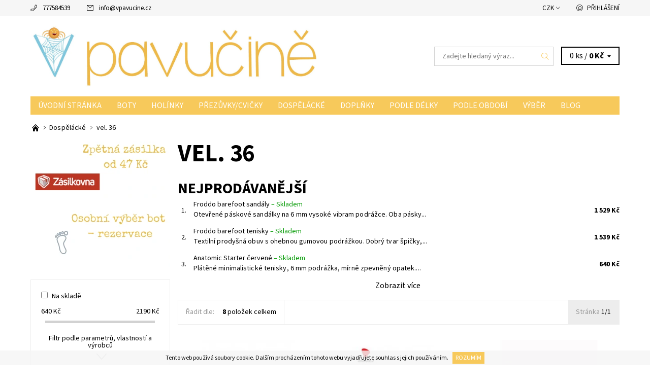

--- FILE ---
content_type: text/html; charset=utf-8
request_url: https://www.vpavucine.cz/vel--36/
body_size: 19025
content:
<!DOCTYPE html>
<html id="css" xml:lang='cs' lang='cs' class="external-fonts-loaded">
    <head>
        <link rel="preconnect" href="https://cdn.myshoptet.com" /><link rel="dns-prefetch" href="https://cdn.myshoptet.com" /><link rel="preload" href="https://cdn.myshoptet.com/prj/dist/master/cms/libs/jquery/jquery-1.11.3.min.js" as="script" />        <script>
dataLayer = [];
dataLayer.push({'shoptet' : {
    "pageId": 1796,
    "pageType": "category",
    "currency": "CZK",
    "currencyInfo": {
        "decimalSeparator": ",",
        "exchangeRate": 1,
        "priceDecimalPlaces": 0,
        "symbol": "K\u010d",
        "symbolLeft": 0,
        "thousandSeparator": " "
    },
    "language": "cs",
    "projectId": 73451,
    "category": {
        "guid": "3ac845d9-d890-11ea-a065-0cc47a6c92bc",
        "path": "Dosp\u011bl\u00e1ck\u00e9 | vel. 36",
        "parentCategoryGuid": "29aae6b3-a579-11ea-a065-0cc47a6c92bc"
    },
    "cartInfo": {
        "id": null,
        "freeShipping": false,
        "freeShippingFrom": 2000,
        "leftToFreeGift": {
            "formattedPrice": "0 K\u010d",
            "priceLeft": 0
        },
        "freeGift": false,
        "leftToFreeShipping": {
            "priceLeft": 2000,
            "dependOnRegion": 0,
            "formattedPrice": "2 000 K\u010d"
        },
        "discountCoupon": [],
        "getNoBillingShippingPrice": {
            "withoutVat": 0,
            "vat": 0,
            "withVat": 0
        },
        "cartItems": [],
        "taxMode": "ORDINARY"
    },
    "cart": [],
    "customer": {
        "priceRatio": 1,
        "priceListId": 1,
        "groupId": null,
        "registered": false,
        "mainAccount": false
    }
}});
</script>

        <meta http-equiv="content-type" content="text/html; charset=utf-8" />
        <title>vel. 36 - V pavučině</title>

        <meta name="viewport" content="width=device-width, initial-scale=1.0" />
        <meta name="format-detection" content="telephone=no" />

        
            <meta property="og:type" content="website"><meta property="og:site_name" content="vpavucine.cz"><meta property="og:url" content="https://www.vpavucine.cz/vel--36/"><meta property="og:title" content="vel. 36 - V pavučině"><meta name="author" content="V pavučině"><meta name="web_author" content="Shoptet.cz"><meta name="dcterms.rightsHolder" content="www.vpavucine.cz"><meta name="robots" content="index,follow"><meta property="og:image" content="https://cdn.myshoptet.com/usr/www.vpavucine.cz/user/logos/logo.png?t=1768710890"><meta property="og:description" content="vel. 36, V pavučině"><meta name="description" content="vel. 36, V pavučině">
        


        
        <noscript>
            <style media="screen">
                #category-filter-hover {
                    display: block !important;
                }
            </style>
        </noscript>
        
    <link href="https://cdn.myshoptet.com/prj/dist/master/cms/templates/frontend_templates/shared/css/font-face/source-sans-3.css" rel="stylesheet"><link href="https://cdn.myshoptet.com/prj/dist/master/shop/dist/font-shoptet-06.css.e6903393d3bd5aa27e58.css" rel="stylesheet">    <script>
    var oldBrowser = false;
    </script>
    <!--[if lt IE 9]>
        <script src="https://cdnjs.cloudflare.com/ajax/libs/html5shiv/3.7.3/html5shiv.js"></script>
        <script>
            var oldBrowser = '<strong>Upozornění!</strong> Používáte zastaralý prohlížeč, který již není podporován. Prosím <a href="https://www.whatismybrowser.com/" target="_blank" rel="nofollow">aktualizujte svůj prohlížeč</a> a zvyšte své UX.';
        </script>
    <![endif]-->

        <style>:root {--color-primary: #f7c95b;--color-primary-h: 42;--color-primary-s: 91%;--color-primary-l: 66%;--color-primary-hover: #f6f6f6;--color-primary-hover-h: 0;--color-primary-hover-s: 0%;--color-primary-hover-l: 96%;--color-secondary: #bd78ae;--color-secondary-h: 313;--color-secondary-s: 34%;--color-secondary-l: 61%;--color-secondary-hover: #d2d2d2;--color-secondary-hover-h: 0;--color-secondary-hover-s: 0%;--color-secondary-hover-l: 82%;--color-tertiary: #000000;--color-tertiary-h: 0;--color-tertiary-s: 0%;--color-tertiary-l: 0%;--color-tertiary-hover: #000000;--color-tertiary-hover-h: 0;--color-tertiary-hover-s: 0%;--color-tertiary-hover-l: 0%;--color-header-background: #ffffff;--template-font: "Source Sans 3";--template-headings-font: "Source Sans 3";--header-background-url: none;--cookies-notice-background: #1A1937;--cookies-notice-color: #F8FAFB;--cookies-notice-button-hover: #f5f5f5;--cookies-notice-link-hover: #27263f;--templates-update-management-preview-mode-content: "Náhled aktualizací šablony je aktivní pro váš prohlížeč."}</style>

        <style>:root {--logo-x-position: 10px;--logo-y-position: 10px;--front-image-x-position: 0px;--front-image-y-position: 0px;}</style>

        <link href="https://cdn.myshoptet.com/prj/dist/master/shop/dist/main-06.css.864c5a6d54b488b8ad20.css" rel="stylesheet" media="screen" />

        <link rel="stylesheet" href="https://cdn.myshoptet.com/prj/dist/master/cms/templates/frontend_templates/_/css/print.css" media="print" />
                            <link rel="shortcut icon" href="/favicon.ico" type="image/x-icon" />
                                    <link rel="canonical" href="https://www.vpavucine.cz/vel--36/" />
        
        
        
            <script>
        var _hwq = _hwq || [];
        _hwq.push(['setKey', '8F69D949256FA7299E3B294B2DBC2D95']);
        _hwq.push(['setTopPos', '0']);
        _hwq.push(['showWidget', '21']);
        (function() {
            var ho = document.createElement('script');
            ho.src = 'https://cz.im9.cz/direct/i/gjs.php?n=wdgt&sak=8F69D949256FA7299E3B294B2DBC2D95';
            var s = document.getElementsByTagName('script')[0]; s.parentNode.insertBefore(ho, s);
        })();
    </script>

                
                    
                <script>var shoptet = shoptet || {};shoptet.abilities = {"about":{"generation":2,"id":"06"},"config":{"category":{"product":{"image_size":"detail_alt_1"}},"navigation_breakpoint":991,"number_of_active_related_products":2,"product_slider":{"autoplay":false,"autoplay_speed":3000,"loop":true,"navigation":true,"pagination":true,"shadow_size":0}},"elements":{"recapitulation_in_checkout":true},"feature":{"directional_thumbnails":false,"extended_ajax_cart":false,"extended_search_whisperer":false,"fixed_header":false,"images_in_menu":false,"product_slider":false,"simple_ajax_cart":true,"smart_labels":false,"tabs_accordion":false,"tabs_responsive":false,"top_navigation_menu":false,"user_action_fullscreen":false}};shoptet.design = {"template":{"name":"Soul","colorVariant":"06-two"},"layout":{"homepage":"catalog4","subPage":"catalog3","productDetail":"list"},"colorScheme":{"conversionColor":"#bd78ae","conversionColorHover":"#d2d2d2","color1":"#f7c95b","color2":"#f6f6f6","color3":"#000000","color4":"#000000"},"fonts":{"heading":"Source Sans 3","text":"Source Sans 3"},"header":{"backgroundImage":null,"image":null,"logo":"https:\/\/www.vpavucine.czuser\/logos\/logo.png","color":"#ffffff"},"background":{"enabled":false,"color":null,"image":null}};shoptet.config = {};shoptet.events = {};shoptet.runtime = {};shoptet.content = shoptet.content || {};shoptet.updates = {};shoptet.messages = [];shoptet.messages['lightboxImg'] = "Obrázek";shoptet.messages['lightboxOf'] = "z";shoptet.messages['more'] = "Více";shoptet.messages['cancel'] = "Zrušit";shoptet.messages['removedItem'] = "Položka byla odstraněna z košíku.";shoptet.messages['discountCouponWarning'] = "Zapomněli jste uplatnit slevový kupón. Pro pokračování jej uplatněte pomocí tlačítka vedle vstupního pole, nebo jej smažte.";shoptet.messages['charsNeeded'] = "Prosím, použijte minimálně 3 znaky!";shoptet.messages['invalidCompanyId'] = "Neplané IČ, povoleny jsou pouze číslice";shoptet.messages['needHelp'] = "Potřebujete pomoc?";shoptet.messages['showContacts'] = "Zobrazit kontakty";shoptet.messages['hideContacts'] = "Skrýt kontakty";shoptet.messages['ajaxError'] = "Došlo k chybě; obnovte prosím stránku a zkuste to znovu.";shoptet.messages['variantWarning'] = "Zvolte prosím variantu produktu.";shoptet.messages['chooseVariant'] = "Zvolte variantu";shoptet.messages['unavailableVariant'] = "Tato varianta není dostupná a není možné ji objednat.";shoptet.messages['withVat'] = "včetně DPH";shoptet.messages['withoutVat'] = "bez DPH";shoptet.messages['toCart'] = "Do košíku";shoptet.messages['emptyCart'] = "Prázdný košík";shoptet.messages['change'] = "Změnit";shoptet.messages['chosenBranch'] = "Zvolená pobočka";shoptet.messages['validatorRequired'] = "Povinné pole";shoptet.messages['validatorEmail'] = "Prosím vložte platnou e-mailovou adresu";shoptet.messages['validatorUrl'] = "Prosím vložte platnou URL adresu";shoptet.messages['validatorDate'] = "Prosím vložte platné datum";shoptet.messages['validatorNumber'] = "Vložte číslo";shoptet.messages['validatorDigits'] = "Prosím vložte pouze číslice";shoptet.messages['validatorCheckbox'] = "Zadejte prosím všechna povinná pole";shoptet.messages['validatorConsent'] = "Bez souhlasu nelze odeslat.";shoptet.messages['validatorPassword'] = "Hesla se neshodují";shoptet.messages['validatorInvalidPhoneNumber'] = "Vyplňte prosím platné telefonní číslo bez předvolby.";shoptet.messages['validatorInvalidPhoneNumberSuggestedRegion'] = "Neplatné číslo — navržený region: %1";shoptet.messages['validatorInvalidCompanyId'] = "Neplatné IČ, musí být ve tvaru jako %1";shoptet.messages['validatorFullName'] = "Nezapomněli jste příjmení?";shoptet.messages['validatorHouseNumber'] = "Prosím zadejte správné číslo domu";shoptet.messages['validatorZipCode'] = "Zadané PSČ neodpovídá zvolené zemi";shoptet.messages['validatorShortPhoneNumber'] = "Telefonní číslo musí mít min. 8 znaků";shoptet.messages['choose-personal-collection'] = "Prosím vyberte místo doručení u osobního odběru, není zvoleno.";shoptet.messages['choose-external-shipping'] = "Upřesněte prosím vybraný způsob dopravy";shoptet.messages['choose-ceska-posta'] = "Pobočka České Pošty není určena, zvolte prosím některou";shoptet.messages['choose-hupostPostaPont'] = "Pobočka Maďarské pošty není vybrána, zvolte prosím nějakou";shoptet.messages['choose-postSk'] = "Pobočka Slovenské pošty není zvolena, vyberte prosím některou";shoptet.messages['choose-ulozenka'] = "Pobočka Uloženky nebyla zvolena, prosím vyberte některou";shoptet.messages['choose-zasilkovna'] = "Pobočka Zásilkovny nebyla zvolena, prosím vyberte některou";shoptet.messages['choose-ppl-cz'] = "Pobočka PPL ParcelShop nebyla vybrána, vyberte prosím jednu";shoptet.messages['choose-glsCz'] = "Pobočka GLS ParcelShop nebyla zvolena, prosím vyberte některou";shoptet.messages['choose-dpd-cz'] = "Ani jedna z poboček služby DPD Parcel Shop nebyla zvolená, prosím vyberte si jednu z možností.";shoptet.messages['watchdogType'] = "Je zapotřebí vybrat jednu z možností u sledování produktu.";shoptet.messages['watchdog-consent-required'] = "Musíte zaškrtnout všechny povinné souhlasy";shoptet.messages['watchdogEmailEmpty'] = "Prosím vyplňte e-mail";shoptet.messages['privacyPolicy'] = 'Musíte souhlasit s ochranou osobních údajů';shoptet.messages['amountChanged'] = '(množství bylo změněno)';shoptet.messages['unavailableCombination'] = 'Není k dispozici v této kombinaci';shoptet.messages['specifyShippingMethod'] = 'Upřesněte dopravu';shoptet.messages['PIScountryOptionMoreBanks'] = 'Možnost platby z %1 bank';shoptet.messages['PIScountryOptionOneBank'] = 'Možnost platby z 1 banky';shoptet.messages['PIScurrencyInfoCZK'] = 'V měně CZK lze zaplatit pouze prostřednictvím českých bank.';shoptet.messages['PIScurrencyInfoHUF'] = 'V měně HUF lze zaplatit pouze prostřednictvím maďarských bank.';shoptet.messages['validatorVatIdWaiting'] = "Ověřujeme";shoptet.messages['validatorVatIdValid'] = "Ověřeno";shoptet.messages['validatorVatIdInvalid'] = "DIČ se nepodařilo ověřit, i přesto můžete objednávku dokončit";shoptet.messages['validatorVatIdInvalidOrderForbid'] = "Zadané DIČ nelze nyní ověřit, protože služba ověřování je dočasně nedostupná. Zkuste opakovat zadání později, nebo DIČ vymažte s vaši objednávku dokončete v režimu OSS. Případně kontaktujte prodejce.";shoptet.messages['validatorVatIdInvalidOssRegime'] = "Zadané DIČ nemůže být ověřeno, protože služba ověřování je dočasně nedostupná. Vaše objednávka bude dokončena v režimu OSS. Případně kontaktujte prodejce.";shoptet.messages['previous'] = "Předchozí";shoptet.messages['next'] = "Následující";shoptet.messages['close'] = "Zavřít";shoptet.messages['imageWithoutAlt'] = "Tento obrázek nemá popisek";shoptet.messages['newQuantity'] = "Nové množství:";shoptet.messages['currentQuantity'] = "Aktuální množství:";shoptet.messages['quantityRange'] = "Prosím vložte číslo v rozmezí %1 a %2";shoptet.messages['skipped'] = "Přeskočeno";shoptet.messages.validator = {};shoptet.messages.validator.nameRequired = "Zadejte jméno a příjmení.";shoptet.messages.validator.emailRequired = "Zadejte e-mailovou adresu (např. jan.novak@example.com).";shoptet.messages.validator.phoneRequired = "Zadejte telefonní číslo.";shoptet.messages.validator.messageRequired = "Napište komentář.";shoptet.messages.validator.descriptionRequired = shoptet.messages.validator.messageRequired;shoptet.messages.validator.captchaRequired = "Vyplňte bezpečnostní kontrolu.";shoptet.messages.validator.consentsRequired = "Potvrďte svůj souhlas.";shoptet.messages.validator.scoreRequired = "Zadejte počet hvězdiček.";shoptet.messages.validator.passwordRequired = "Zadejte heslo, které bude obsahovat min. 4 znaky.";shoptet.messages.validator.passwordAgainRequired = shoptet.messages.validator.passwordRequired;shoptet.messages.validator.currentPasswordRequired = shoptet.messages.validator.passwordRequired;shoptet.messages.validator.birthdateRequired = "Zadejte datum narození.";shoptet.messages.validator.billFullNameRequired = "Zadejte jméno a příjmení.";shoptet.messages.validator.deliveryFullNameRequired = shoptet.messages.validator.billFullNameRequired;shoptet.messages.validator.billStreetRequired = "Zadejte název ulice.";shoptet.messages.validator.deliveryStreetRequired = shoptet.messages.validator.billStreetRequired;shoptet.messages.validator.billHouseNumberRequired = "Zadejte číslo domu.";shoptet.messages.validator.deliveryHouseNumberRequired = shoptet.messages.validator.billHouseNumberRequired;shoptet.messages.validator.billZipRequired = "Zadejte PSČ.";shoptet.messages.validator.deliveryZipRequired = shoptet.messages.validator.billZipRequired;shoptet.messages.validator.billCityRequired = "Zadejte název města.";shoptet.messages.validator.deliveryCityRequired = shoptet.messages.validator.billCityRequired;shoptet.messages.validator.companyIdRequired = "Zadejte IČ.";shoptet.messages.validator.vatIdRequired = "Zadejte DIČ.";shoptet.messages.validator.billCompanyRequired = "Zadejte název společnosti.";shoptet.messages['loading'] = "Načítám…";shoptet.messages['stillLoading'] = "Stále načítám…";shoptet.messages['loadingFailed'] = "Načtení se nezdařilo. Zkuste to znovu.";shoptet.messages['productsSorted'] = "Produkty seřazeny.";shoptet.messages['formLoadingFailed'] = "Formulář se nepodařilo načíst. Zkuste to prosím znovu.";shoptet.messages.moreInfo = "Více informací";shoptet.config.orderingProcess = {active: false,step: false};shoptet.config.documentsRounding = '3';shoptet.config.documentPriceDecimalPlaces = '0';shoptet.config.thousandSeparator = ' ';shoptet.config.decSeparator = ',';shoptet.config.decPlaces = '0';shoptet.config.decPlacesSystemDefault = '2';shoptet.config.currencySymbol = 'Kč';shoptet.config.currencySymbolLeft = '0';shoptet.config.defaultVatIncluded = 1;shoptet.config.defaultProductMaxAmount = 9999;shoptet.config.inStockAvailabilityId = -1;shoptet.config.defaultProductMaxAmount = 9999;shoptet.config.inStockAvailabilityId = -1;shoptet.config.cartActionUrl = '/action/Cart';shoptet.config.advancedOrderUrl = '/action/Cart/GetExtendedOrder/';shoptet.config.cartContentUrl = '/action/Cart/GetCartContent/';shoptet.config.stockAmountUrl = '/action/ProductStockAmount/';shoptet.config.addToCartUrl = '/action/Cart/addCartItem/';shoptet.config.removeFromCartUrl = '/action/Cart/deleteCartItem/';shoptet.config.updateCartUrl = '/action/Cart/setCartItemAmount/';shoptet.config.addDiscountCouponUrl = '/action/Cart/addDiscountCoupon/';shoptet.config.setSelectedGiftUrl = '/action/Cart/setSelectedGift/';shoptet.config.rateProduct = '/action/ProductDetail/RateProduct/';shoptet.config.customerDataUrl = '/action/OrderingProcess/step2CustomerAjax/';shoptet.config.registerUrl = '/registrace/';shoptet.config.agreementCookieName = 'site-agreement';shoptet.config.cookiesConsentUrl = '/action/CustomerCookieConsent/';shoptet.config.cookiesConsentIsActive = 0;shoptet.config.cookiesConsentOptAnalytics = 'analytics';shoptet.config.cookiesConsentOptPersonalisation = 'personalisation';shoptet.config.cookiesConsentOptNone = 'none';shoptet.config.cookiesConsentRefuseDuration = 7;shoptet.config.cookiesConsentName = 'CookiesConsent';shoptet.config.agreementCookieExpire = 30;shoptet.config.cookiesConsentSettingsUrl = '/cookies-settings/';shoptet.config.fonts = {"google":{"attributes":"400,700,900:latin-ext","families":["Source Sans 3"],"urls":["https:\/\/cdn.myshoptet.com\/prj\/dist\/master\/cms\/templates\/frontend_templates\/shared\/css\/font-face\/source-sans-3.css"]},"custom":{"families":["shoptet"],"urls":["https:\/\/cdn.myshoptet.com\/prj\/dist\/master\/shop\/dist\/font-shoptet-06.css.e6903393d3bd5aa27e58.css"]}};shoptet.config.mobileHeaderVersion = '1';shoptet.config.fbCAPIEnabled = false;shoptet.config.fbPixelEnabled = true;shoptet.config.fbCAPIUrl = '/action/FacebookCAPI/';shoptet.content.regexp = /strana-[0-9]+[\/]/g;shoptet.content.colorboxHeader = '<div class="colorbox-html-content">';shoptet.content.colorboxFooter = '</div>';shoptet.customer = {};shoptet.csrf = shoptet.csrf || {};shoptet.csrf.token = 'csrf_SDmwLsyA30726b3cb36ba611';shoptet.csrf.invalidTokenModal = '<div><h2>Přihlaste se prosím znovu</h2><p>Omlouváme se, ale Váš CSRF token pravděpodobně vypršel. Abychom mohli udržet Vaši bezpečnost na co největší úrovni potřebujeme, abyste se znovu přihlásili.</p><p>Děkujeme za pochopení.</p><div><a href="/login/?backTo=%2Fvel--36%2F">Přihlášení</a></div></div> ';shoptet.csrf.formsSelector = 'csrf-enabled';shoptet.csrf.submitListener = true;shoptet.csrf.validateURL = '/action/ValidateCSRFToken/Index/';shoptet.csrf.refreshURL = '/action/RefreshCSRFTokenNew/Index/';shoptet.csrf.enabled = true;shoptet.config.googleAnalytics ||= {};shoptet.config.googleAnalytics.isGa4Enabled = true;shoptet.config.googleAnalytics.route ||= {};shoptet.config.googleAnalytics.route.ua = "UA";shoptet.config.googleAnalytics.route.ga4 = "GA4";shoptet.config.ums_a11y_category_page = true;shoptet.config.discussion_rating_forms = false;shoptet.config.ums_forms_redesign = false;shoptet.config.showPriceWithoutVat = '';shoptet.config.ums_a11y_login = false;</script>
        <script src="https://cdn.myshoptet.com/prj/dist/master/cms/libs/jquery/jquery-1.11.3.min.js"></script><script src="https://cdn.myshoptet.com/prj/dist/master/cms/libs/jquery/jquery-migrate-1.4.1.min.js"></script><script src="https://cdn.myshoptet.com/prj/dist/master/cms/libs/jquery/jquery-ui-1.8.24.min.js"></script>
    <script src="https://cdn.myshoptet.com/prj/dist/master/shop/dist/main-06.js.8c5f4d13342fcf9a0c71.js"></script>
<script src="https://cdn.myshoptet.com/prj/dist/master/shop/dist/shared-2g.js.aa13ef3ecca51cd89ec5.js"></script><script src="https://cdn.myshoptet.com/prj/dist/master/cms/libs/jqueryui/i18n/datepicker-cs.js"></script><script>if (window.self !== window.top) {const script = document.createElement('script');script.type = 'module';script.src = "https://cdn.myshoptet.com/prj/dist/master/shop/dist/editorPreview.js.e7168e827271d1c16a1d.js";document.body.appendChild(script);}</script>        <script>
            jQuery.extend(jQuery.cybergenicsFormValidator.messages, {
                required: "Povinné pole",
                email: "Prosím vložte platnou e-mailovou adresu",
                url: "Prosím vložte platnou URL adresu",
                date: "Prosím vložte platné datum",
                number: "Vložte číslo",
                digits: "Prosím vložte pouze číslice",
                checkbox: "Zadejte prosím všechna povinná pole",
                validatorConsent: "Bez souhlasu nelze odeslat.",
                password: "Hesla se neshodují",
                invalidPhoneNumber: "Vyplňte prosím platné telefonní číslo bez předvolby.",
                invalidCompanyId: 'Nevalidní IČ, musí mít přesně 8 čísel (před kratší IČ lze dát nuly)',
                fullName: "Nezapomněli jste příjmení?",
                zipCode: "Zadané PSČ neodpovídá zvolené zemi",
                houseNumber: "Prosím zadejte správné číslo domu",
                shortPhoneNumber: "Telefonní číslo musí mít min. 8 znaků",
                privacyPolicy: "Musíte souhlasit s ochranou osobních údajů"
            });
        </script>
                                    
                
        
        <!-- User include -->
                <!-- service 1157(776) html code header -->
<script async src="https://pobo-cdn.b-cdn.net/ukraine.js?v=5" id="pb-help-layer" data-lang="cs"></script>


        <!-- /User include -->
                                <!-- Global site tag (gtag.js) - Google Analytics -->
    <script async src="https://www.googletagmanager.com/gtag/js?id=UA-70089176-1"></script>
    <script>
        
        window.dataLayer = window.dataLayer || [];
        function gtag(){dataLayer.push(arguments);}
        

        
        gtag('js', new Date());

                gtag('config', 'UA-70089176-1', { 'groups': "UA" });
        
        
                gtag('config', 'AW-866432934');
        
        
        
        
        
        
        
        
        
        
        
        
        
        
        
        
        
        
        document.addEventListener('DOMContentLoaded', function() {
            if (typeof shoptet.tracking !== 'undefined') {
                for (var id in shoptet.tracking.bannersList) {
                    gtag('event', 'view_promotion', {
                        "send_to": "UA",
                        "promotions": [
                            {
                                "id": shoptet.tracking.bannersList[id].id,
                                "name": shoptet.tracking.bannersList[id].name,
                                "position": shoptet.tracking.bannersList[id].position
                            }
                        ]
                    });
                }
            }

            shoptet.consent.onAccept(function(agreements) {
                if (agreements.length !== 0) {
                    console.debug('gtag consent accept');
                    var gtagConsentPayload =  {
                        'ad_storage': agreements.includes(shoptet.config.cookiesConsentOptPersonalisation)
                            ? 'granted' : 'denied',
                        'analytics_storage': agreements.includes(shoptet.config.cookiesConsentOptAnalytics)
                            ? 'granted' : 'denied',
                                                                                                'ad_user_data': agreements.includes(shoptet.config.cookiesConsentOptPersonalisation)
                            ? 'granted' : 'denied',
                        'ad_personalization': agreements.includes(shoptet.config.cookiesConsentOptPersonalisation)
                            ? 'granted' : 'denied',
                        };
                    console.debug('update consent data', gtagConsentPayload);
                    gtag('consent', 'update', gtagConsentPayload);
                    dataLayer.push(
                        { 'event': 'update_consent' }
                    );
                }
            });
        });
    </script>

                <!-- Facebook Pixel Code -->
<script>
!function(f,b,e,v,n,t,s){if(f.fbq)return;n=f.fbq=function(){n.callMethod?
            n.callMethod.apply(n,arguments):n.queue.push(arguments)};if(!f._fbq)f._fbq=n;
            n.push=n;n.loaded=!0;n.version='2.0';n.queue=[];t=b.createElement(e);t.async=!0;
            t.src=v;s=b.getElementsByTagName(e)[0];s.parentNode.insertBefore(t,s)}(window,
            document,'script','//connect.facebook.net/en_US/fbevents.js');
$(document).ready(function(){
fbq('set', 'autoConfig', 'false', '1079334275506095')
fbq("init", "1079334275506095", {}, { agent:"plshoptet" });
fbq("track", "PageView",{}, {"eventID":"9af841e179dfa430c060ad6611b6a9c5"});
window.dataLayer = window.dataLayer || [];
dataLayer.push({"fbpixel": "loaded","event": "fbloaded"});
fbq("track", "ViewCategory", {"content_name":"vel. 36","content_category":"vel. 36","content_ids":["4979\/38","4976\/38","4851\/36","4830\/44","4578\/37","4336\/36","3633\/54","3627\/36"],"content_type":"product"}, {"eventID":"9af841e179dfa430c060ad6611b6a9c5"});
});
</script>
<noscript>
<img height="1" width="1" style="display:none" src="https://www.facebook.com/tr?id=1079334275506095&ev=PageView&noscript=1"/>
</noscript>
<!-- End Facebook Pixel Code -->

                                                    </head>
    <body class="desktop id-1796 in-vel--36 template-06 type-category page-category ajax-add-to-cart">
        <div id="fb-root"></div>
        <script>
            window.fbAsyncInit = function() {
                FB.init({
//                    appId            : 'your-app-id',
                    autoLogAppEvents : true,
                    xfbml            : true,
                    version          : 'v19.0'
                });
            };
        </script>
        <script async defer crossorigin="anonymous" src="https://connect.facebook.net/cs_CZ/sdk.js"></script><div id="main-wrapper"><div id="main-wrapper-in"><header id="header"><div class="header-info-wrap">
    <div class="row">
                                    
                <ul class="header-contacts list-inline large-6 medium-6 small-12 columns">
                                                                                                            <li class="header-phone menu-element-link icon-phone-before">
                            <a href="tel:777584539" title="Telefon">777584539</a>
                        </li>
                                                                <li class="header-email menu-element-link icon-mail-before">
                                                            <a href="mailto:info&#64;vpavucine.cz">info<!---->&#64;<!---->vpavucine.cz</a>
                                                    </li>
                                    </ul><ul class="currency-switcher large-6 medium-6 small-6 columns text-right list-inline">
            
                                                                    <li class="currency menu-element-wrap menu-element-link">
                        <div class="active icon-arrow-down-after">CZK</div>
                        <ul class="menu-element-submenu align-left hover-hidden">
                                                            <li>
                                    <a href="/action/Currency/changeCurrency/?currencyCode=CZK" class="icon-arrow-right-before" title="CZK" rel="nofollow">CZK</a>
                                </li>
                                                            <li>
                                    <a href="/action/Currency/changeCurrency/?currencyCode=EUR" class="icon-arrow-right-before" title="EUR" rel="nofollow">EUR</a>
                                </li>
                                                    </ul>
                    </li>
                            
            
                                <li id="top-links">
                                             <ul class="responsive-mobile-hidden box-account-links list-inline"><li class="menu-element-link icon-login-before"><a class="icon-account-login" href="/login/?backTo=%2Fvel--36%2F" title="Přihlášení" data-testid="signin" rel="nofollow">Přihlášení</a></li></ul>
                </li>
            
        </ul>
    </div>
</div>

<div class="row">
    <div class="columns">
        <div class="header-in-wrap valign-middle-block large-12 medium-12 small-12">
            
                                                <div class="large-6 medium-6 small-12 columns">
                                                             <a href="/" id="logo" class="clearfix" title="V pavučině" data-testid="linkWebsiteLogo"><img src="https://cdn.myshoptet.com/usr/www.vpavucine.cz/user/logos/logo.png" alt="V pavučině" /></a>
                </div><ul class="header-in large-6 medium-6 small-12 columns text-right list-inline valign-top-inline">
                
                                        <li class="header-seachform-wrap" itemscope itemtype="https://schema.org/WebSite">
                        <meta itemprop="headline" content="vel. 36"/>
<meta itemprop="url" content="https://www.vpavucine.cz"/>
        <meta itemprop="text" content="vel. 36, V pavučině"/>

                        <form class="search-whisperer-wrap search-whisperer-wrap-v1" action="/action/ProductSearch/prepareString/" method="post" itemprop="potentialAction" itemscope itemtype="https://schema.org/SearchAction" data-testid="searchForm">
                            <fieldset>
                                <meta itemprop="target" content="https://www.vpavucine.cz/vyhledavani/?string={string}"/>
                                <input type="hidden" name="language" value="cs" />
                                <input type="search" name="string" itemprop="query-input" class="query-input s-word" placeholder="Zadejte hledaný výraz..." autocomplete="off" data-testid="searchInput" /><button type="submit" class="search-submit icon-magnifier-after" value="Hledat" data-testid="searchBtn"></button>
                                <div class="search-whisperer-container-js"></div>
                                <div class="search-notice large-12 medium-12 small-12" data-testid="searchMsg">Prosím, použijte minimálně 3 znaky!</div>
                            </fieldset>
                        </form>
                    </li><li class="header-cart-wrap icon-filled-arrow-down-after menu-element-wrap place-cart-here"><div id="header-cart-wrapper" class="header-cart-wrapper menu-element-wrap">
    <a href="/kosik/" id="header-cart" class="header-cart" data-testid="headerCart" rel="nofollow">
        
        
    <span class="responsive-mobile-visible responsive-all-hidden header-cart-pieces" data-testid="headerCartCount">0 ks / </span>

        <strong class="header-cart-price" data-testid="headerCartPrice">
            0 Kč
        </strong>
    </a>

    <div id="cart-recapitulation" class="cart-recapitulation menu-element-submenu align-right hover-hidden" data-testid="popupCartWidget">
                    <div class="cart-reca-single darken tac" data-testid="cartTitle">
                Váš nákupní košík je prázdný            </div>
            </div>
</div>
</li>
                
            </ul>
            <a href="/login/?backTo=%2Fvel--36%2F" class="mobile-login visible-for-small-only icon-login-before" title="Přihlášení" data-testid="signin" rel="nofollow"></a>
        </div>
        
                             <nav id="menu" class="navigation-wrap clearfix"><ul class="navigation list-inline valign-top-inline left"><li class="first-line"><a href="/" id="a-home" class="menu-element-link" data-testid="headerMenuItem">Úvodní stránka</a></li><li class="menu-item-868 valign-top-inline menu-element-wrap">    <span class="icon-arrow-right-before mobile-menu-element-link"></span>
<a href="/detske-boty/" class="menu-element-link" data-testid="headerMenuItem">
    Boty
</a>
                <ul class="menu-element-submenu align-left hover-hidden">
                            <li class="menu-item-1875">
                    <a href="/3f/" class="icon-arrow-right-before">3F</a>
                </li>
                            <li class="menu-item-1461">
                    <a href="/baby-bare-shoes/" class="icon-arrow-right-before">Baby Bare Shoes</a>
                </li>
                            <li class="menu-item-1386">
                    <a href="/beda/" class="icon-arrow-right-before">Beda Barefoot</a>
                </li>
                            <li class="menu-item-1790">
                    <a href="/be-lenka/" class="icon-arrow-right-before">Be Lenka</a>
                </li>
                            <li class="menu-item-1305">
                    <a href="/bobux/" class="icon-arrow-right-before">Bobux</a>
                </li>
                            <li class="menu-item-1869">
                    <a href="/boots4u/" class="icon-arrow-right-before">Boots4U</a>
                </li>
                            <li class="menu-item-1643">
                    <a href="/bundgaard-2/" class="icon-arrow-right-before">Bundgaard</a>
                </li>
                            <li class="menu-item-1863">
                    <a href="/camper/" class="icon-arrow-right-before">Camper</a>
                </li>
                            <li class="menu-item-1748">
                    <a href="/ef-2/" class="icon-arrow-right-before">Ef</a>
                </li>
                            <li class="menu-item-1593">
                    <a href="/feelmax/" class="icon-arrow-right-before">Feelmax</a>
                </li>
                            <li class="menu-item-1581">
                    <a href="/filii/" class="icon-arrow-right-before">Filii</a>
                </li>
                            <li class="menu-item-1575">
                    <a href="/freet/" class="icon-arrow-right-before">Freet</a>
                </li>
                            <li class="menu-item-956">
                    <a href="/froddo/" class="icon-arrow-right-before">Froddo</a>
                </li>
                            <li class="menu-item-1605">
                    <a href="/jonap/" class="icon-arrow-right-before">Jonap</a>
                </li>
                            <li class="menu-item-1031">
                    <a href="/little-blue-lamb/" class="icon-arrow-right-before">Little Blue Lamb</a>
                </li>
                            <li class="menu-item-1860">
                    <a href="/lurchi/" class="icon-arrow-right-before">Lurchi</a>
                </li>
                            <li class="menu-item-1061">
                    <a href="/move-by-melton-2/" class="icon-arrow-right-before">Move by Melton</a>
                </li>
                            <li class="menu-item-1625">
                    <a href="/orto/" class="icon-arrow-right-before">Orto+</a>
                </li>
                            <li class="menu-item-1046">
                    <a href="/pathik-shoes/" class="icon-arrow-right-before">Pathik Shoes</a>
                </li>
                            <li class="menu-item-1760">
                    <a href="/pegres/" class="icon-arrow-right-before">Pegres</a>
                </li>
                            <li class="menu-item-1613">
                    <a href="/protetika/" class="icon-arrow-right-before">Protetika</a>
                </li>
                            <li class="menu-item-1141">
                    <a href="/sole-runner/" class="icon-arrow-right-before">Sole Runner</a>
                </li>
                            <li class="menu-item-1536">
                    <a href="/stonz/" class="icon-arrow-right-before">Stonz Toddler</a>
                </li>
                            <li class="menu-item-1088">
                    <a href="/tikki-shoes/" class="icon-arrow-right-before">Tikki Shoes</a>
                </li>
                            <li class="menu-item-1404">
                    <a href="/tomar-2/" class="icon-arrow-right-before">Tomar</a>
                </li>
                            <li class="menu-item-1724">
                    <a href="/xero/" class="icon-arrow-right-before">Xero</a>
                </li>
                            <li class="menu-item-1341">
                    <a href="/zeazoo/" class="icon-arrow-right-before">ZeaZoo</a>
                </li>
                    </ul>
    </li><li class="menu-item-783 valign-top-inline menu-element-wrap">    <span class="icon-arrow-right-before mobile-menu-element-link"></span>
<a href="/holinky/" class="menu-element-link" data-testid="headerMenuItem">
    Holínky
</a>
                <ul class="menu-element-submenu align-left hover-hidden">
                            <li class="menu-item-1619">
                    <a href="/bundgaard/" class="icon-arrow-right-before">Bundgaard</a>
                </li>
                            <li class="menu-item-1652">
                    <a href="/demar/" class="icon-arrow-right-before">Demar</a>
                </li>
                            <li class="menu-item-1923">
                    <a href="/koel4kids/" class="icon-arrow-right-before">KOEL4Kids</a>
                </li>
                            <li class="menu-item-1985">
                    <a href="/crave/" class="icon-arrow-right-before">Crave</a>
                </li>
                    </ul>
    </li><li class="menu-item-793 valign-top-inline menu-element-wrap">    <span class="icon-arrow-right-before mobile-menu-element-link"></span>
<a href="/prezuvky/" class="menu-element-link" data-testid="headerMenuItem">
    Přezůvky/cvičky
</a>
                <ul class="menu-element-submenu align-left hover-hidden">
                            <li class="menu-item-1988">
                    <a href="/antal/" class="icon-arrow-right-before">Antal</a>
                </li>
                            <li class="menu-item-1706">
                    <a href="/babice/" class="icon-arrow-right-before">Babice</a>
                </li>
                            <li class="menu-item-1464">
                    <a href="/baby-bare-shoes-2/" class="icon-arrow-right-before">Baby Bare Shoes</a>
                </li>
                            <li class="menu-item-1443">
                    <a href="/beda-barefoot/" class="icon-arrow-right-before">Beda Barefoot</a>
                </li>
                            <li class="menu-item-1736">
                    <a href="/ef/" class="icon-arrow-right-before">Ef</a>
                </li>
                            <li class="menu-item-1978">
                    <a href="/jonap-2/" class="icon-arrow-right-before">Jonap</a>
                </li>
                            <li class="menu-item-1766">
                    <a href="/pegres-2/" class="icon-arrow-right-before">Pegres</a>
                </li>
                            <li class="menu-item-1631">
                    <a href="/protetika-2/" class="icon-arrow-right-before">Protetika</a>
                </li>
                            <li class="menu-item-1133">
                    <a href="/tikki-papuce/" class="icon-arrow-right-before">Tikki</a>
                </li>
                            <li class="menu-item-1398">
                    <a href="/tomar/" class="icon-arrow-right-before">Tomar</a>
                </li>
                    </ul>
    </li><li class="menu-item-1754"><a href="/dospelacke/" class="menu-element-link" data-testid="headerMenuItem">
    Dospělácké
</a>
</li><li class="menu-item-1335 valign-top-inline menu-element-wrap">    <span class="icon-arrow-right-before mobile-menu-element-link"></span>
<a href="/doplnky/" class="menu-element-link" data-testid="headerMenuItem">
    Doplňky
</a>
                <ul class="menu-element-submenu align-left hover-hidden">
                            <li class="menu-item-1049">
                    <a href="/poukaz/" class="icon-arrow-right-before">Dárkový poukaz</a>
                </li>
                            <li class="menu-item-1524">
                    <a href="/meridlo/" class="icon-arrow-right-before">Měřidlo, tkaničky</a>
                </li>
                            <li class="menu-item-1512">
                    <a href="/pece-hladka-usen/" class="icon-arrow-right-before">Péče - hladká useň</a>
                </li>
                            <li class="menu-item-1515">
                    <a href="/pece-brousena--velurova-usen/" class="icon-arrow-right-before">Péče - broušená, velurová useň</a>
                </li>
                            <li class="menu-item-1518">
                    <a href="/pece-textil/" class="icon-arrow-right-before">Péče - textil</a>
                </li>
                            <li class="menu-item-1521">
                    <a href="/pece-syntetika/" class="icon-arrow-right-before">Péče - syntetika</a>
                </li>
                            <li class="menu-item-1530">
                    <a href="/ponozky-a-navleky/" class="icon-arrow-right-before">Ponožky a návleky</a>
                </li>
                            <li class="menu-item-1682">
                    <a href="/tejpy-a-cvicebni-pomucky/" class="icon-arrow-right-before">Tejpy a cvičební pomůcky</a>
                </li>
                    </ul>
    </li><li class="menu-item-743 valign-top-inline menu-element-wrap">    <span class="icon-arrow-right-before mobile-menu-element-link"></span>
<a href="/podle-delky/" class="menu-element-link" data-testid="headerMenuItem">
    Podle délky
</a>
                <ul class="menu-element-submenu align-left hover-hidden">
                            <li class="menu-item-744">
                    <a href="/10-10-9-cm/" class="icon-arrow-right-before">10 - 10,9 cm</a>
                </li>
                            <li class="menu-item-745">
                    <a href="/11-11-9-cm/" class="icon-arrow-right-before">11 - 11,9 cm</a>
                </li>
                            <li class="menu-item-746">
                    <a href="/12-12-9-cm/" class="icon-arrow-right-before">12 - 12,9 cm</a>
                </li>
                            <li class="menu-item-747">
                    <a href="/13-13-9-cm/" class="icon-arrow-right-before">13 - 13,9 cm</a>
                </li>
                            <li class="menu-item-748">
                    <a href="/14-14-9-cm/" class="icon-arrow-right-before">14 - 14,9 cm</a>
                </li>
                            <li class="menu-item-787">
                    <a href="/15-15-9-cm/" class="icon-arrow-right-before">15 - 15,9 cm</a>
                </li>
                            <li class="menu-item-771">
                    <a href="/16-16-9-cm/" class="icon-arrow-right-before">16 - 16,9 cm</a>
                </li>
                            <li class="menu-item-772">
                    <a href="/17-17-9-cm/" class="icon-arrow-right-before">17 - 17,9 cm</a>
                </li>
                            <li class="menu-item-773">
                    <a href="/18-18-9-cm/" class="icon-arrow-right-before">18 - 18,9 cm</a>
                </li>
                            <li class="menu-item-774">
                    <a href="/19-19-9-cm/" class="icon-arrow-right-before">19 - 19,9 cm</a>
                </li>
                            <li class="menu-item-775">
                    <a href="/20-20-9-cm/" class="icon-arrow-right-before">20 - 20,9 cm</a>
                </li>
                            <li class="menu-item-941">
                    <a href="/21-21-9-cm/" class="icon-arrow-right-before">21 - 21,9 cm</a>
                </li>
                            <li class="menu-item-1449">
                    <a href="/22-22-9-cm/" class="icon-arrow-right-before">22 - 22,9 cm</a>
                </li>
                            <li class="menu-item-1455">
                    <a href="/23-23-9-cm/" class="icon-arrow-right-before">23 - 23,9 cm</a>
                </li>
                            <li class="menu-item-1823">
                    <a href="/24-24-9-cm/" class="icon-arrow-right-before">24 - 24,9 cm</a>
                </li>
                            <li class="menu-item-1826">
                    <a href="/25-25-9-cm/" class="icon-arrow-right-before">25 - 25,9 cm</a>
                </li>
                    </ul>
    </li><li class="menu-item-778 valign-top-inline menu-element-wrap">    <span class="icon-arrow-right-before mobile-menu-element-link"></span>
<a href="/podle-obdobi/" class="menu-element-link" data-testid="headerMenuItem">
    Podle období
</a>
                <ul class="menu-element-submenu align-left hover-hidden">
                            <li class="menu-item-779">
                    <a href="/jaro-podzim/" class="icon-arrow-right-before">jaro - podzim</a>
                </li>
                            <li class="menu-item-782">
                    <a href="/leto/" class="icon-arrow-right-before">léto</a>
                </li>
                            <li class="menu-item-780">
                    <a href="/zima/" class="icon-arrow-right-before">zima</a>
                </li>
                            <li class="menu-item-781">
                    <a href="/na-cely-rok-na-doma/" class="icon-arrow-right-before">na celý rok na doma</a>
                </li>
                    </ul>
    </li><li class="menu-item-1212 valign-top-inline menu-element-wrap">    <span class="icon-arrow-right-before mobile-menu-element-link"></span>
<a href="/vyber/" class="menu-element-link" data-testid="headerMenuItem">
    Výběr
</a>
                <ul class="menu-element-submenu align-left hover-hidden">
                            <li class="menu-item-1239">
                    <a href="/sirka/" class="icon-arrow-right-before">šířka</a>
                </li>
                            <li class="menu-item-1215">
                    <a href="/kotnik/" class="icon-arrow-right-before">kotník</a>
                </li>
                            <li class="menu-item-1218">
                    <a href="/nart/" class="icon-arrow-right-before">nárt</a>
                </li>
                            <li class="menu-item-1251">
                    <a href="/dominantni-palec/" class="icon-arrow-right-before">dominantní palec</a>
                </li>
                    </ul>
    </li><li class="menu-item-776"><a href="/blog/" class="menu-element-link" data-testid="headerMenuItem">
    Blog
</a>
</li><li class="menu-item-1010"><a href="/slevy/" class="menu-element-link" data-testid="headerMenuItem">
    Slevy
</a>
</li><li class="menu-item-29"><a href="/kontakty/" class="menu-element-link" data-testid="headerMenuItem">
    Kontakty
</a>
</li></ul><div id="menu-helper-wrapper" class="menu-helper-wrap menu-element-wrap right"><div id="menu-helper" class="menu-helper" data-testid="hamburgerMenu"><span class="menu-helper-line line-1"></span><span class="menu-helper-line line-2"></span><span class="menu-helper-line line-3"></span></div><ul id="menu-helper-box" class="menu-element-submenu align-right hidden-js hover-hidden"></ul></div></nav>
        
        <script>
            $(document).ready(function() {
                checkSearchForm($('.search-whisperer-wrap'), "Prosím, použijte minimálně 3 znaky!");
            });
            var userOptions = {
                carousel : {
                    stepTimer : 5000,
                    fadeTimer : 800
                }
            };
        </script>
        
    </div>
</div>
</header><div id="main" class="row"><div id="main-in" class="large-12 medium-12 small-12 columns"><div id="main-in-in"><div id="content">    <p id="navigation" class="bread-navigation" itemscope itemtype="https://schema.org/BreadcrumbList">
                                                                                                        <span id="navigation-first" class="icon-arrow-right-after" data-basetitle="V pavučině" itemprop="itemListElement" itemscope itemtype="https://schema.org/ListItem">
                    <a href="/" title="Značky chycené do Pavučiny" class="bread-navigation-home-icon" itemprop="item">
                        <span class="icon-home-before"></span><meta itemprop="name" content="Domů" />                    </a>
                    <meta itemprop="position" content="1" />
                </span>
                                                        <span id="navigation-1" class="icon-arrow-right-after" itemprop="itemListElement" itemscope itemtype="https://schema.org/ListItem">
                        <a href="/dospelacke/" title="Dospělácké" itemprop="item"><span itemprop="name">Dospělácké</span></a>
                        <meta itemprop="position" content="2" />
                    </span>
                                                                            <span id="navigation-2" itemprop="itemListElement" itemscope itemtype="https://schema.org/ListItem">
                        <meta itemprop="item" content="https://www.vpavucine.cz/vel--36/" />
                        <meta itemprop="position" content="3" />
                        <span itemprop="name" data-title="vel. 36">vel. 36</span>
                    </span>
                            </p>
<div class="large-12 medium-12 small-12 left"><main id="content-in" class="large-9 medium-9 small-12 right">



    
    <h1>vel. 36</h1>
        

        <div class="clear">&nbsp;</div>

                    <div id="category-top10" class="top-in-cat offset-bottom-small">
    <h3>Nejprodávanější</h3>
    <ul class="small-block-grid-1 no-bullet">
                <li class="valign-middle-block small-12">
            
    <ul class="top-in-cat-descr large-10 medium-9 small-8 list-inline columns valign-middle-inline">
        <li class="offset-right-columns">
            <span class="top-in-cat-iteration">1.</span>
                    </li><li class="medium-8 small-5">
            <a href="/dospelacke/froddo-sandaly/" title="Froddo barefoot sandály">
                Froddo barefoot sandály
                                                            <span class="p-cat-availability" style="color:#009901">
                            &ndash;
                                                            <span>Skladem</span>
                                                    </span>
                                                </a>
                            <p class="hide-for-small">
Otevřené páskové sandálky na 6 mm vysoké vibram podrážce. Oba pásky...</p>
                    </li>
    </ul><span class="p-cat-prices large-2 medium-3 small-4 columns tar">
                <strong>
                                            1 529 Kč
                                    </strong>
                    

                            </span>
        
        </li>
                <li class="valign-middle-block small-12">
            
    <ul class="top-in-cat-descr large-10 medium-9 small-8 list-inline columns valign-middle-inline">
        <li class="offset-right-columns">
            <span class="top-in-cat-iteration">2.</span>
                    </li><li class="medium-8 small-5">
            <a href="/dospelacke/froddo-tenisky/" title="Froddo barefoot tenisky">
                Froddo barefoot tenisky
                                                            <span class="p-cat-availability" style="color:#009901">
                            &ndash;
                                                            <span>Skladem</span>
                                                    </span>
                                                </a>
                            <p class="hide-for-small">Textilní prodyšná obuv s ohebnou gumovou podrážkou. Dobrý tvar špičky,...</p>
                    </li>
    </ul><span class="p-cat-prices large-2 medium-3 small-4 columns tar">
                <strong>
                                            1 539 Kč
                                    </strong>
                    

                            </span>
        
        </li>
                <li class="valign-middle-block small-12">
            
    <ul class="top-in-cat-descr large-10 medium-9 small-8 list-inline columns valign-middle-inline">
        <li class="offset-right-columns">
            <span class="top-in-cat-iteration">3.</span>
                    </li><li class="medium-8 small-5">
            <a href="/dospelacke/anatomic-starter-cervene/" title="Anatomic Starter červené">
                Anatomic Starter červené
                                                            <span class="p-cat-availability" style="color:#009901">
                            &ndash;
                                                            <span>Skladem</span>
                                                    </span>
                                                </a>
                            <p class="hide-for-small">Plátěné minimalistické tenisky, 6 mm podrážka, mírně zpevněný opatek....</p>
                    </li>
    </ul><span class="p-cat-prices large-2 medium-3 small-4 columns tar">
                <strong>
                                            640 Kč
                                    </strong>
                    

                            </span>
        
        </li>
                <li class="valign-middle-block small-12 noDisplay">
            
    <ul class="top-in-cat-descr large-10 medium-9 small-8 list-inline columns valign-middle-inline">
        <li class="offset-right-columns">
            <span class="top-in-cat-iteration">4.</span>
                    </li><li class="medium-8 small-5">
            <a href="/dospelacke/jampi-flow/" title="Jampi Flow - dámská textilní obuv">
                Jampi Flow - dámská textilní obuv
                                                            <span class="p-cat-availability" style="color:#009901">
                            &ndash;
                                                            <span>Skladem</span>
                                                    </span>
                                                </a>
                            <p class="hide-for-small">
Prodyšné textilní tenisky s dobrým tvarem špičky, flexibilní podrážka,...</p>
                    </li>
    </ul><span class="p-cat-prices large-2 medium-3 small-4 columns tar">
                <strong>
                                            1 289 Kč
                                    </strong>
                    

                            </span>
        
        </li>
                <li class="valign-middle-block small-12 noDisplay">
            
    <ul class="top-in-cat-descr large-10 medium-9 small-8 list-inline columns valign-middle-inline">
        <li class="offset-right-columns">
            <span class="top-in-cat-iteration">5.</span>
                    </li><li class="medium-8 small-5">
            <a href="/detske-boty/lola-2/" title="Jonap Jampi Lola - kožená zimní obuv">
                Jonap Jampi Lola - kožená zimní obuv
                                                            <span class="p-cat-availability" style="color:#009901">
                            &ndash;
                                                            <span>Skladem</span>
                                                    </span>
                                                </a>
                            <p class="hide-for-small">Kožená barefoot kotníková bota typu chelsea se zateplenou podšívkou....</p>
                    </li>
    </ul><span class="p-cat-prices large-2 medium-3 small-4 columns tar">
                <strong>
                                            2 190 Kč
                                    </strong>
                    

                            </span>
        
        </li>
                <li class="valign-middle-block small-12 noDisplay">
            
    <ul class="top-in-cat-descr large-10 medium-9 small-8 list-inline columns valign-middle-inline">
        <li class="offset-right-columns">
            <span class="top-in-cat-iteration">6.</span>
                    </li><li class="medium-8 small-5">
            <a href="/froddo/g3130200-2--denim/" title="Froddo barefoot G3130200-2 (denim) - dětská celoroční obuv">
                Froddo barefoot G3130200-2 (denim) - dětská celoroční obuv
                                                            <span class="p-cat-availability" style="color:#009901">
                            &ndash;
                                                            <span>Skladem</span>
                                                    </span>
                                                </a>
                            <p class="hide-for-small">Barefoot tenisky s ohebnou gumovou podrážkou s okopem. Dobrý tvar...</p>
                    </li>
    </ul><span class="p-cat-prices large-2 medium-3 small-4 columns tar">
                <strong>
                                            1 719 Kč
                                    </strong>
                    

                            </span>
        
        </li>
                <li class="valign-middle-block small-12 noDisplay">
            
    <ul class="top-in-cat-descr large-10 medium-9 small-8 list-inline columns valign-middle-inline">
        <li class="offset-right-columns">
            <span class="top-in-cat-iteration">7.</span>
                    </li><li class="medium-8 small-5">
            <a href="/dospelacke/anatomic-slipon/" title="Anatomic SlipOn">
                Anatomic SlipOn
                                                            <span class="p-cat-availability" style="color:#009901">
                            &ndash;
                                                            <span>Skladem</span>
                                                    </span>
                                                </a>
                            <p class="hide-for-small">Minimalistické nazouváky z prodyšné síťoviny a bavlny (dvouvrstvý...</p>
                    </li>
    </ul><span class="p-cat-prices large-2 medium-3 small-4 columns tar">
                <strong>
                                            od 699 Kč                                    </strong>
                    

                            </span>
        
        </li>
                <li class="valign-middle-block small-12 noDisplay">
            
    <ul class="top-in-cat-descr large-10 medium-9 small-8 list-inline columns valign-middle-inline">
        <li class="offset-right-columns">
            <span class="top-in-cat-iteration">8.</span>
                    </li><li class="medium-8 small-5">
            <a href="/dospelacke/anatomic-tmave-modre-pratelne/" title="Anatomic All In tmavě modré (černá podrážka) -- pratelné">
                Anatomic All In tmavě modré (černá podrážka) -- pratelné
                                                            <span class="p-cat-availability" style="color:#009901">
                            &ndash;
                                                            <span>Skladem</span>
                                                    </span>
                                                </a>
                            <p class="hide-for-small">Tenisky z prodyšné síťoviny a bavlny (dvouvrstvý svršek), 6 mm podrážka,...</p>
                    </li>
    </ul><span class="p-cat-prices large-2 medium-3 small-4 columns tar">
                <strong>
                                            640 Kč
                                    </strong>
                    

                            </span>
        
        </li>
            </ul>
        <div class="tac">
        <a href="#" title="Zobrazit více" id="top-in-cat-button" data-translate="Zobrazit méně">Zobrazit více<span>&nbsp;</span></a>
    </div>
    </div>
    
    <div id="filters-wrapper"></div>


                            <div id="category-tabs" class="category-orders clearfix">
    <ul class="list-inline valign-top-inline left">
        <li class="category-tabs-topic color-font-light responsive-mobile-hidden">
            Řadit dle:
        </li><li class="category-tabs">
            <form action="/action/ProductsListing/sortProducts/" method="post" class="left">
                <input type="hidden" name="contentOrder" value="default">
                <fieldset class="menu-element-wrap">
                    <div class="hover-hidden menu-element-submenu">
                        <input type="hidden" name="referer" value="/vel--36/" />
                                                    <span class="tab-single show-first icon-arrow-down-after">
                                <label>
                                    <button data-url="https://www.vpavucine.cz/vel--36/?order=price" name="order" value="price">Nejlevnější</button>
                                </label>
                            </span>
                                                    <span class="tab-single icon-arrow-right-before">
                                <label>
                                    <button data-url="https://www.vpavucine.cz/vel--36/?order=-price" name="order" value="-price">Nejdražší</button>
                                </label>
                            </span>
                                                    <span class="tab-single icon-arrow-right-before">
                                <label>
                                    <button data-url="https://www.vpavucine.cz/vel--36/?order=bestseller" name="order" value="bestseller">Nejprodávanější</button>
                                </label>
                            </span>
                                                    <span class="tab-single icon-arrow-right-before">
                                <label>
                                    <button data-url="https://www.vpavucine.cz/vel--36/?order=name" name="order" value="name">Abecedně</button>
                                </label>
                            </span>
                                            </div>
                </fieldset>
                <noscript>
                <p class="tar">
                    <input type="submit" value="OK" />
                </p>
                </noscript>
            </form>
        </li><li class="category-order">
            <span class="pagination-description-total"><strong>8</strong> položek celkem</span>
        </li>
    </ul>
    <div id="tab-pagi" class="category-order right">
        <p class="tar">
            <span class="responsive-mobile-hidden pagination-description-pages"><span class="color-font-light">Stránka</span> 1/1</span>
        </p>
    </div>
</div>
                        <div id="category-products-wrapper">
                            <ul class="products large-block-grid-3 medium-block-grid-2 small-block-grid-1" data-testid="productCards">
                        
            
        
    
                
        
    <li class="product-wrap"
        data-micro="product" data-micro-product-id="3627" data-micro-identifier="c436746a-7b3b-11eb-b19f-ecf4bbd79d2f" data-testid="productItem">
        <div class="product columns">
            <div class="pr-list-image"><a href="/dospelacke/anatomic-tmave-modre-pratelne/"><img src="https://cdn.myshoptet.com/usr/www.vpavucine.cz/user/shop/detail_small/3627-2_anatomic-all-in-tmave-modre--cerna-podrazka--pratelne.jpg?603e08ff" alt="Anatomic All In tmavě modré (černá podrážka) -- pratelné" data-micro="image" /></a></div><div class="pr-list-hover-info large-12 medium-12 small-12"><div class="no-print">
    <div class="rating stars-wrapper pr-list-rating large-12 medium-12 small-12 left valign-middle-inline" data-micro-rating-value="0" data-micro-rating-count="0" data-testid="wrapRatingAverageStars">
        
<span class="stars star-list">
                                <span class="star star-off"></span>
        
                                <span class="star star-off"></span>
        
                                <span class="star star-off"></span>
        
                                <span class="star star-off"></span>
        
                                <span class="star star-off"></span>
        
    </span>
    </div>
</div>
<div class="pr-list-shortDescription" data-micro="description" data-testid="productCardShortDescr">Tenisky z prodyšné síťoviny a bavlny (dvouvrstvý svršek), 6 mm podrážka, mírně zpevněný opatek. Bota má anatomický tvar špičky a je bez...</div><table class="pr-list-parametes"><tr><td class="pr-list-parameter-name">Dostupnost:</td><td class="pr-list-parameter-value pr-list-availability">Skladem</td></tr><tr class="no-display"><td class="pr-list-parameter-name">Kód:</td><td class="pr-list-parameter-value pr-list-product-code" data-micro="sku">3627/36</td></tr></table><a href="/dospelacke/anatomic-tmave-modre-pratelne/" class="pr-list-link"></a></div><div class="pr-list-info"><a href="/dospelacke/anatomic-tmave-modre-pratelne/" class="pr-list-product-name" data-micro="url"><span data-micro="name" data-testid="productCardName">Anatomic All In tmavě modré (černá podrážka) -- pratelné</span></a><form action="/action/Cart/addCartItem/" method="post" class="p-action csrf-enabled" data-testid="formProduct">
    <input type="hidden" name="language" value="cs" />
            <input type="hidden" name="priceId" value="19470" />
        <input type="hidden" name="productId" value="3627" />
<fieldset class="valign-middle-block"><div class="large-6 medium-6 small-6 columns"><div class="pr-list-prices-wrap large-12 medium-12 small-12"></div><strong class="p-det-main-price" data-micro="offer"
    data-micro-price="640.00"
    data-micro-price-currency="CZK"
            data-micro-availability="https://schema.org/InStock"
     data-testid="productCardPrice"><span class="pr-list-det-main-price">640 Kč</span></strong>    

</div><div class="pr-list-cart-wrap large-6 medium-6 small-6 columns"><a href="/dospelacke/anatomic-tmave-modre-pratelne/" class="pr-list-detail large-12 medium-12 small-12 button button-inverse button-small">Detail</a></div></fieldset></form></div>
        </div>
    </li>
        <li class="product-wrap"
        data-micro="product" data-micro-product-id="4851" data-micro-identifier="ada80024-308d-11ee-904f-06e450cf3816" data-testid="productItem">
        <div class="product columns">
            <div class="pr-list-image"><a href="/dospelacke/anatomic-starter-cervene/"><img src="https://cdn.myshoptet.com/usr/www.vpavucine.cz/user/shop/detail_small/4851_anatomic-starter-cervene.jpg?64c93b84" alt="Anatomic Starter červené" data-micro="image" /></a></div><div class="pr-list-hover-info large-12 medium-12 small-12"><div class="no-print">
    <div class="rating stars-wrapper pr-list-rating large-12 medium-12 small-12 left valign-middle-inline" data-micro-rating-value="0" data-micro-rating-count="0" data-testid="wrapRatingAverageStars">
        
<span class="stars star-list">
                                <span class="star star-off"></span>
        
                                <span class="star star-off"></span>
        
                                <span class="star star-off"></span>
        
                                <span class="star star-off"></span>
        
                                <span class="star star-off"></span>
        
    </span>
    </div>
</div>
<div class="pr-list-shortDescription" data-micro="description" data-testid="productCardShortDescr">Plátěné minimalistické tenisky, 6 mm podrážka, mírně zpevněný opatek. Bota má anatomický tvar špičky a je bez podpatku. 
Svršek: 2-vrstvá bavlna,...</div><table class="pr-list-parametes"><tr><td class="pr-list-parameter-name">Dostupnost:</td><td class="pr-list-parameter-value pr-list-availability">Skladem</td></tr><tr class="no-display"><td class="pr-list-parameter-name">Kód:</td><td class="pr-list-parameter-value pr-list-product-code" data-micro="sku">4851/36</td></tr></table><a href="/dospelacke/anatomic-starter-cervene/" class="pr-list-link"></a></div><div class="pr-list-info"><a href="/dospelacke/anatomic-starter-cervene/" class="pr-list-product-name" data-micro="url"><span data-micro="name" data-testid="productCardName">Anatomic Starter červené</span></a><form action="/action/Cart/addCartItem/" method="post" class="p-action csrf-enabled" data-testid="formProduct">
    <input type="hidden" name="language" value="cs" />
            <input type="hidden" name="priceId" value="30192" />
        <input type="hidden" name="productId" value="4851" />
<fieldset class="valign-middle-block"><div class="large-6 medium-6 small-6 columns"><div class="pr-list-prices-wrap large-12 medium-12 small-12"></div><strong class="p-det-main-price" data-micro="offer"
    data-micro-price="640.00"
    data-micro-price-currency="CZK"
            data-micro-availability="https://schema.org/InStock"
     data-testid="productCardPrice"><span class="pr-list-det-main-price">640 Kč</span></strong>    

</div><div class="pr-list-cart-wrap large-6 medium-6 small-6 columns"><a href="/dospelacke/anatomic-starter-cervene/" class="pr-list-detail large-12 medium-12 small-12 button button-inverse button-small">Detail</a></div></fieldset></form></div>
        </div>
    </li>
        <li class="product-wrap product-row-completed"
        data-micro="product" data-micro-product-id="3633" data-micro-identifier="e8b0a22a-7b45-11eb-9fa1-ecf4bbd79d2f" data-testid="productItem">
        <div class="product columns">
            <div class="pr-list-image"><a href="/dospelacke/anatomic-slipon/"><img src="https://cdn.myshoptet.com/usr/www.vpavucine.cz/user/shop/detail_small/3633_vyrp11-181ab01b.jpg?64285cce" alt="vyrp11 181AB01b" data-micro="image" /></a></div><div class="pr-list-hover-info large-12 medium-12 small-12"><div class="no-print">
    <div class="rating stars-wrapper pr-list-rating large-12 medium-12 small-12 left valign-middle-inline" data-micro-rating-value="0" data-micro-rating-count="0" data-testid="wrapRatingAverageStars">
        
<span class="stars star-list">
                                <span class="star star-off"></span>
        
                                <span class="star star-off"></span>
        
                                <span class="star star-off"></span>
        
                                <span class="star star-off"></span>
        
                                <span class="star star-off"></span>
        
    </span>
    </div>
</div>
<div class="pr-list-shortDescription" data-micro="description" data-testid="productCardShortDescr">Minimalistické nazouváky z prodyšné síťoviny a bavlny (dvouvrstvý svršek), 6 mm podrážka, mírně zpevněný opatek. Bota má anatomický tvar špičky a...</div><table class="pr-list-parametes"><tr><td class="pr-list-parameter-name">Dostupnost:</td><td class="pr-list-parameter-value pr-list-availability">Skladem</td></tr><tr class="no-display"><td class="pr-list-parameter-name">Kód:</td><td class="pr-list-parameter-value pr-list-product-code" data-micro="sku">3633/43</td></tr></table><a href="/dospelacke/anatomic-slipon/" class="pr-list-link"></a></div><div class="pr-list-info"><a href="/dospelacke/anatomic-slipon/" class="pr-list-product-name" data-micro="url"><span data-micro="name" data-testid="productCardName">Anatomic SlipOn</span></a><form action="/action/Cart/addCartItem/" method="post" class="p-action csrf-enabled" data-testid="formProduct">
    <input type="hidden" name="language" value="cs" />
            <input type="hidden" name="priceId" value="19506" />
        <input type="hidden" name="productId" value="3633" />
<fieldset class="valign-middle-block"><div class="large-6 medium-6 small-6 columns"><div class="pr-list-prices-wrap large-12 medium-12 small-12"></div><strong class="p-det-main-price" data-micro="offer"
    data-micro-price="699.00"
    data-micro-price-currency="CZK"
            data-micro-availability="https://schema.org/InStock"
     data-testid="productCardPrice"><span class="pr-list-det-main-price"><small>od</small> 699 Kč</span></strong>    

</div><div class="pr-list-cart-wrap large-6 medium-6 small-6 columns"><a href="/dospelacke/anatomic-slipon/" class="pr-list-detail large-12 medium-12 small-12 button button-inverse button-small">Detail</a></div></fieldset></form></div>
        </div>
    </li>
        <li class="product-wrap"
        data-micro="product" data-micro-product-id="4830" data-micro-identifier="0f010b3c-0482-11ee-8b50-06e450cf3816" data-testid="productItem">
        <div class="product columns">
            <div class="pr-list-image"><a href="/dospelacke/jampi-flow/"><img src="https://cdn.myshoptet.com/usr/www.vpavucine.cz/user/shop/detail_small/4830_5872-b21-3b21b21b21b21b21.jpg?647f5699" alt="5872 b21 3b21b21b21b21b21" data-micro="image" /></a></div><div class="pr-list-hover-info large-12 medium-12 small-12"><div class="no-print">
    <div class="rating stars-wrapper pr-list-rating large-12 medium-12 small-12 left valign-middle-inline" data-micro-rating-value="0" data-micro-rating-count="0" data-testid="wrapRatingAverageStars">
        
<span class="stars star-list">
                                <span class="star star-off"></span>
        
                                <span class="star star-off"></span>
        
                                <span class="star star-off"></span>
        
                                <span class="star star-off"></span>
        
                                <span class="star star-off"></span>
        
    </span>
    </div>
</div>
<div class="pr-list-shortDescription" data-micro="description" data-testid="productCardShortDescr">Prodyšné textilní tenisky s dobrým tvarem špičky, flexibilní podrážka, rovná vyndavací stélka.&nbsp;
Vyrobeno v ČR.
&nbsp;
Svršek: textil...</div><table class="pr-list-parametes"><tr><td class="pr-list-parameter-name">Dostupnost:</td><td class="pr-list-parameter-value pr-list-availability">Skladem</td></tr><tr class="no-display"><td class="pr-list-parameter-name">Kód:</td><td class="pr-list-parameter-value pr-list-product-code" data-micro="sku">4830/38</td></tr></table><a href="/dospelacke/jampi-flow/" class="pr-list-link"></a></div><div class="pr-list-info"><a href="/dospelacke/jampi-flow/" class="pr-list-product-name" data-micro="url"><span data-micro="name" data-testid="productCardName">Jampi Flow - dámská textilní obuv</span></a><form action="/action/Cart/addCartItem/" method="post" class="p-action csrf-enabled" data-testid="formProduct">
    <input type="hidden" name="language" value="cs" />
            <input type="hidden" name="priceId" value="29820" />
        <input type="hidden" name="productId" value="4830" />
<fieldset class="valign-middle-block"><div class="large-6 medium-6 small-6 columns"><div class="pr-list-prices-wrap large-12 medium-12 small-12"></div><strong class="p-det-main-price" data-micro="offer"
    data-micro-price="1289.00"
    data-micro-price-currency="CZK"
            data-micro-availability="https://schema.org/InStock"
     data-testid="productCardPrice"><span class="pr-list-det-main-price">1 289 Kč</span></strong>    

</div><div class="pr-list-cart-wrap large-6 medium-6 small-6 columns"><a href="/dospelacke/jampi-flow/" class="pr-list-detail large-12 medium-12 small-12 button button-inverse button-small">Detail</a></div></fieldset></form></div>
        </div>
    </li>
        <li class="product-wrap"
        data-micro="product" data-micro-product-id="4979" data-micro-identifier="e8f537ae-0323-11f0-a5d9-22603977240c" data-testid="productItem">
        <div class="product columns">
            <div class="pr-list-image"><a href="/dospelacke/froddo-sandaly/"><img src="https://cdn.myshoptet.com/usr/www.vpavucine.cz/user/shop/detail_small/4979_g3150284-1.jpg?67d809a0" alt="G3150284 1" data-micro="image" /></a></div><div class="pr-list-hover-info large-12 medium-12 small-12"><div class="no-print">
    <div class="rating stars-wrapper pr-list-rating large-12 medium-12 small-12 left valign-middle-inline" data-micro-rating-value="0" data-micro-rating-count="0" data-testid="wrapRatingAverageStars">
        
<span class="stars star-list">
                                <span class="star star-off"></span>
        
                                <span class="star star-off"></span>
        
                                <span class="star star-off"></span>
        
                                <span class="star star-off"></span>
        
                                <span class="star star-off"></span>
        
    </span>
    </div>
</div>
<div class="pr-list-shortDescription" data-micro="description" data-testid="productCardShortDescr">Otevřené páskové sandálky na 6 mm vysoké vibram podrážce. Oba pásky jsou nastavitelné.
Vyrobeno v Chorvatsku.
&nbsp;
Svršek: látka/kůže...</div><table class="pr-list-parametes"><tr><td class="pr-list-parameter-name">Dostupnost:</td><td class="pr-list-parameter-value pr-list-availability">Skladem</td></tr><tr class="no-display"><td class="pr-list-parameter-name">Kód:</td><td class="pr-list-parameter-value pr-list-product-code" data-micro="sku">4979/38</td></tr></table><a href="/dospelacke/froddo-sandaly/" class="pr-list-link"></a></div><div class="pr-list-info"><a href="/dospelacke/froddo-sandaly/" class="pr-list-product-name" data-micro="url"><span data-micro="name" data-testid="productCardName">Froddo barefoot sandály</span></a><form action="/action/Cart/addCartItem/" method="post" class="p-action csrf-enabled" data-testid="formProduct">
    <input type="hidden" name="language" value="cs" />
            <input type="hidden" name="priceId" value="33317" />
        <input type="hidden" name="productId" value="4979" />
<fieldset class="valign-middle-block"><div class="large-6 medium-6 small-6 columns"><div class="pr-list-prices-wrap large-12 medium-12 small-12"></div><strong class="p-det-main-price" data-micro="offer"
    data-micro-price="1529.00"
    data-micro-price-currency="CZK"
            data-micro-availability="https://schema.org/InStock"
     data-testid="productCardPrice"><span class="pr-list-det-main-price">1 529 Kč</span></strong>    

</div><div class="pr-list-cart-wrap large-6 medium-6 small-6 columns"><a href="/dospelacke/froddo-sandaly/" class="pr-list-detail large-12 medium-12 small-12 button button-inverse button-small">Detail</a></div></fieldset></form></div>
        </div>
    </li>
        <li class="product-wrap product-row-completed"
        data-micro="product" data-micro-product-id="4976" data-micro-identifier="3166917a-0321-11f0-b9e7-32c0bcef7a16" data-testid="productItem">
        <div class="product columns">
            <div class="pr-list-image"><a href="/dospelacke/froddo-tenisky/"><img src="https://cdn.myshoptet.com/usr/www.vpavucine.cz/user/shop/detail_small/4976_froddo-barefoot-tenisky.jpg?67d807d3" alt="Froddo barefoot tenisky" data-micro="image" /></a></div><div class="pr-list-hover-info large-12 medium-12 small-12"><div class="no-print">
    <div class="rating stars-wrapper pr-list-rating large-12 medium-12 small-12 left valign-middle-inline" data-micro-rating-value="0" data-micro-rating-count="0" data-testid="wrapRatingAverageStars">
        
<span class="stars star-list">
                                <span class="star star-off"></span>
        
                                <span class="star star-off"></span>
        
                                <span class="star star-off"></span>
        
                                <span class="star star-off"></span>
        
                                <span class="star star-off"></span>
        
    </span>
    </div>
</div>
<div class="pr-list-shortDescription" data-micro="description" data-testid="productCardShortDescr">Textilní prodyšná obuv s ohebnou gumovou podrážkou. Dobrý tvar špičky, rovná vyndavací stélka, opatek.&nbsp;
Vyrobeno v Chorvatsku, model G3130262...</div><table class="pr-list-parametes"><tr><td class="pr-list-parameter-name">Dostupnost:</td><td class="pr-list-parameter-value pr-list-availability">Skladem</td></tr><tr class="no-display"><td class="pr-list-parameter-name">Kód:</td><td class="pr-list-parameter-value pr-list-product-code" data-micro="sku">4976/38</td></tr></table><a href="/dospelacke/froddo-tenisky/" class="pr-list-link"></a></div><div class="pr-list-info"><a href="/dospelacke/froddo-tenisky/" class="pr-list-product-name" data-micro="url"><span data-micro="name" data-testid="productCardName">Froddo barefoot tenisky</span></a><form action="/action/Cart/addCartItem/" method="post" class="p-action csrf-enabled" data-testid="formProduct">
    <input type="hidden" name="language" value="cs" />
            <input type="hidden" name="priceId" value="33299" />
        <input type="hidden" name="productId" value="4976" />
<fieldset class="valign-middle-block"><div class="large-6 medium-6 small-6 columns"><div class="pr-list-prices-wrap large-12 medium-12 small-12"></div><strong class="p-det-main-price" data-micro="offer"
    data-micro-price="1539.00"
    data-micro-price-currency="CZK"
            data-micro-availability="https://schema.org/InStock"
     data-testid="productCardPrice"><span class="pr-list-det-main-price">1 539 Kč</span></strong>    

</div><div class="pr-list-cart-wrap large-6 medium-6 small-6 columns"><a href="/dospelacke/froddo-tenisky/" class="pr-list-detail large-12 medium-12 small-12 button button-inverse button-small">Detail</a></div></fieldset></form></div>
        </div>
    </li>
        <li class="product-wrap"
        data-micro="product" data-micro-product-id="4336" data-micro-identifier="04e32576-93fa-11ec-b370-0cc47a6b4bcc" data-testid="productItem">
        <div class="product columns">
            <div class="pr-list-image"><a href="/froddo/g3130200-2--denim/"><img src="https://cdn.myshoptet.com/usr/www.vpavucine.cz/user/shop/detail_small/4336_g3130200-2.jpg?62150b28" alt="G3130200 2" data-micro="image" /></a></div><div class="pr-list-hover-info large-12 medium-12 small-12"><div class="no-print">
    <div class="rating stars-wrapper pr-list-rating large-12 medium-12 small-12 left valign-middle-inline" data-micro-rating-value="0" data-micro-rating-count="0" data-testid="wrapRatingAverageStars">
        
<span class="stars star-list">
                                <span class="star star-off"></span>
        
                                <span class="star star-off"></span>
        
                                <span class="star star-off"></span>
        
                                <span class="star star-off"></span>
        
                                <span class="star star-off"></span>
        
    </span>
    </div>
</div>
<div class="pr-list-shortDescription" data-micro="description" data-testid="productCardShortDescr">Barefoot tenisky s ohebnou gumovou podrážkou s okopem. Dobrý tvar špičky, stélka je vyndavací. Sedí dobře i na užší kotníky, nárt nižší a normální....</div><table class="pr-list-parametes"><tr><td class="pr-list-parameter-name">Dostupnost:</td><td class="pr-list-parameter-value pr-list-availability">Skladem</td></tr><tr class="no-display"><td class="pr-list-parameter-name">Kód:</td><td class="pr-list-parameter-value pr-list-product-code" data-micro="sku">4336/36</td></tr></table><a href="/froddo/g3130200-2--denim/" class="pr-list-link"></a></div><div class="pr-list-info"><a href="/froddo/g3130200-2--denim/" class="pr-list-product-name" data-micro="url"><span data-micro="name" data-testid="productCardName">Froddo barefoot G3130200-2 (denim) - dětská celoroční obuv</span></a><form action="/action/Cart/addCartItem/" method="post" class="p-action csrf-enabled" data-testid="formProduct">
    <input type="hidden" name="language" value="cs" />
            <input type="hidden" name="priceId" value="24556" />
        <input type="hidden" name="productId" value="4336" />
<fieldset class="valign-middle-block"><div class="large-6 medium-6 small-6 columns"><div class="pr-list-prices-wrap large-12 medium-12 small-12"></div><strong class="p-det-main-price" data-micro="offer"
    data-micro-price="1719.00"
    data-micro-price-currency="CZK"
            data-micro-availability="https://schema.org/InStock"
     data-testid="productCardPrice"><span class="pr-list-det-main-price">1 719 Kč</span></strong>    

</div><div class="pr-list-cart-wrap large-6 medium-6 small-6 columns"><a href="/froddo/g3130200-2--denim/" class="pr-list-detail large-12 medium-12 small-12 button button-inverse button-small">Detail</a></div></fieldset></form></div>
        </div>
    </li>
        <li class="product-wrap product-row-completed"
        data-micro="product" data-micro-product-id="4578" data-micro-identifier="2dc149d4-449c-11ed-9edf-0cc47a6c8f54" data-testid="productItem">
        <div class="product columns">
            <div class="pr-list-image"><a href="/detske-boty/lola-2/"><img src="https://cdn.myshoptet.com/usr/www.vpavucine.cz/user/shop/detail_small/4578-1_jonap-jampi-lola-kozena-zimni-obuv.jpg?633d6930" alt="Jonap Jampi Lola - kožená zimní obuv" data-micro="image" /></a></div><div class="pr-list-hover-info large-12 medium-12 small-12"><div class="no-print">
    <div class="rating stars-wrapper pr-list-rating large-12 medium-12 small-12 left valign-middle-inline" data-micro-rating-value="0" data-micro-rating-count="0" data-testid="wrapRatingAverageStars">
        
<span class="stars star-list">
                                <span class="star star-off"></span>
        
                                <span class="star star-off"></span>
        
                                <span class="star star-off"></span>
        
                                <span class="star star-off"></span>
        
                                <span class="star star-off"></span>
        
    </span>
    </div>
</div>
<div class="pr-list-shortDescription" data-micro="description" data-testid="productCardShortDescr">Kožená barefoot kotníková bota typu chelsea se zateplenou podšívkou. Dobrý tvar špičky, flexibilní podrážka, rovná vyndavací stélka. 
Vyrobeno v...</div><table class="pr-list-parametes"><tr><td class="pr-list-parameter-name">Dostupnost:</td><td class="pr-list-parameter-value pr-list-availability">Skladem</td></tr><tr class="no-display"><td class="pr-list-parameter-name">Kód:</td><td class="pr-list-parameter-value pr-list-product-code" data-micro="sku">4578/37</td></tr></table><a href="/detske-boty/lola-2/" class="pr-list-link"></a></div><div class="pr-list-info"><a href="/detske-boty/lola-2/" class="pr-list-product-name" data-micro="url"><span data-micro="name" data-testid="productCardName">Jonap Jampi Lola - kožená zimní obuv</span></a><form action="/action/Cart/addCartItem/" method="post" class="p-action csrf-enabled" data-testid="formProduct">
    <input type="hidden" name="language" value="cs" />
            <input type="hidden" name="priceId" value="27048" />
        <input type="hidden" name="productId" value="4578" />
<fieldset class="valign-middle-block"><div class="large-6 medium-6 small-6 columns"><div class="pr-list-prices-wrap large-12 medium-12 small-12"></div><strong class="p-det-main-price" data-micro="offer"
    data-micro-price="2190.00"
    data-micro-price-currency="CZK"
            data-micro-availability="https://schema.org/InStock"
     data-testid="productCardPrice"><span class="pr-list-det-main-price">2 190 Kč</span></strong>    

</div><div class="pr-list-cart-wrap large-6 medium-6 small-6 columns"><a href="/detske-boty/lola-2/" class="pr-list-detail large-12 medium-12 small-12 button button-inverse button-small">Detail</a></div></fieldset></form></div>
        </div>
    </li>
        

                            </ul>
                    </div>

        
        
    
    
        
            <script>
                $(function () {
                    productFilterInit();
                });
            </script>
        
    

</main><aside id="column-l" class="large-3 medium-3 small-12 hide-for-small-only offset-right-columns sidebar"><div id="column-l-in">                                                                <div class="banner banner3" ><a href="https://www.vpavucine.cz/vraceni-zbozi/" data-ec-promo-id="13" class="extended-empty" ><img src="https://cdn.myshoptet.com/usr/www.vpavucine.cz/user/banners/zz-2.png?5d4c0e45" fetchpriority="high" alt="zpětná zásilka" width="275" height="116" /></a></div>
                                                                                <div class="banner banner6" ><a href="https://www.vpavucine.cz/osobni-vyber/" data-ec-promo-id="16" class="extended-empty" ><img src="https://cdn.myshoptet.com/usr/www.vpavucine.cz/user/banners/rezervace-4.png?5e4ac72e" fetchpriority="high" alt="rezervace" width="275" height="116" /></a></div>
                                                                                                                    <div class="box-even">
                        <div class="box category-filters">                
    
                    
    
    
        
                    
        
    <div id="filters-default-position" data-filters-default-position="left"></div>
    <div id="category-filter-wrapper" class="narrow-filters">

                    <div id="category-filter" class="valign-middle-block">
                
                                                                    <div id="param-filter-left" class="large-12 medium-12 small-12 left">
                            <div><form action="/action/ProductsListing/setStockFilter/" method="post"><fieldset id="stock-filter"><div class="param-filter-single-cell large-12 medium-12 left"><label ><input data-url="https://www.vpavucine.cz/vel--36/?stock=1" data-filter-id="1" data-filter-code="stock" type="checkbox" name="stock" value="1" />Na skladě</label><noscript><p class="tar"><input type="submit" value="OK" /></p></noscript><input type="hidden" name="referer" value="/vel--36/" /></div></fieldset></form></div>
        
                    </div>

    <div id="param-filter-center" class="large-12 medium-12 small-12 left">
        
    
    <div id="cat-price-filter" class="param-price-filter-wrap">
        <div id="slider-wrapper" class="row">
            <div id="first-price" class="large-6 medium-6 small-6 columns"><span id="min">640</span> Kč</div>
            <div id="last-price" class="large-6 medium-6 small-6 columns text-right"><span id="max">2190</span>  Kč</div>
            <div class="clear">&nbsp;</div>
            <div class="param-price-filter large-10 medium-10 small-10"></div>

            <span id="currencyExchangeRate" class="noDisplay">1</span>
            <span id="categoryMinValue" class="noDisplay">640</span>
            <span id="categoryMaxValue" class="noDisplay">2190</span>
        </div>
    </div>
<form action="/action/ProductsListing/setPriceFilter/" method="post" id="price-filter-form"><fieldset id="price-filter"><input type="hidden" value="640" name="priceMin" id="price-value-min" /><input type="hidden" value="2190" name="priceMax" id="price-value-max" /><input type="hidden" name="referer" value="/vel--36/" /><noscript><p class="tar"><input type="submit" value="OK" /></p></noscript></fieldset></form>

    </div>

<div class="clear">&nbsp;</div>



                                    
            </div>
        
                    
                                                                            
                            
                    <div class="category-filter-manufacturers tac">
                        <a href="#" title="Filtr podle parametrů, vlastností a výrobců" id="param-filter-hover">Filtr podle parametrů, vlastností a výrobců
                            <span class="icon-arrow-down-after">&nbsp;</span>
                        </a>
                    </div>
                
            
            
    <div id="category-filter-hover" class="noDisplay">
        
                                            <div id="category-filter-hover-content">
        
                    
    <div id="manufacturer-filter" class="param-filter-single"><form action="/action/productsListing/setManufacturerFilter/" method="post"><fieldset class="parametric-filter">
    <h3 class="topic">Značky</h3>
    <div class="category-filters-wrap">
            
                <div class="param-filter-single-cell small-12">
    <label class="" >
                            <input data-url="https://www.vpavucine.cz/vel--36:anatomic/" data-filter-id="anatomic" data-filter-code="manufacturerId" type="checkbox" name=manufacturerId[] id=manufacturerId[]anatomic value="anatomic"  />Anatomic&nbsp;<span class="parametric-filter-cell-count">(3)</span>            </label>
</div>
        
            
                <div class="param-filter-single-cell small-12">
    <label class="" >
                            <input data-url="https://www.vpavucine.cz/vel--36:froddo/" data-filter-id="froddo" data-filter-code="manufacturerId" type="checkbox" name=manufacturerId[] id=manufacturerId[]froddo value="froddo"  />Froddo&nbsp;<span class="parametric-filter-cell-count">(3)</span>            </label>
</div>
        
            
                <div class="param-filter-single-cell small-12">
    <label class="" >
                            <input data-url="https://www.vpavucine.cz/vel--36:jonap/" data-filter-id="jonap" data-filter-code="manufacturerId" type="checkbox" name=manufacturerId[] id=manufacturerId[]jonap value="jonap"  />Jonap&nbsp;<span class="parametric-filter-cell-count">(1)</span>            </label>
</div>
        
        </div>
<noscript><p class="tar"><input type="submit" value="OK" /></p></noscript><input type="hidden" name="referer" value="/vel--36/" /></fieldset></form></div>

    
    </div>


    

                    
    </div>

        
        
    </div>

    <script src="https://cdn.myshoptet.com/prj/dist/master/shop/dist/priceFilter.js.52a6694ae522a1038b31.js"></script>
    </div>
                    </div>
                                                                                                                                                        <div class="box-odd">
                        <div class="box no-border hide-for-small" id="facebookWidget">
    <h3 class="topic">Facebook</h3>
    <div class="fb-page" data-href="http://www.facebook.com/vpavucine/" data-hide-cover="false" data-show-facepile="true" data-show-posts="true" data-width="500" data-height="398" style="overflow:hidden"><div class="fb-xfbml-parse-ignore"><blockquote cite="http://www.facebook.com/vpavucine/"><a href="http://www.facebook.com/vpavucine/">V pavučině</a></blockquote></div></div>

</div>

                    </div>
                                                                                                                                                        <div class="box-even">
                        <div id="articles" class="box hide-for-small">
    
        <h3 class="topic">   </h3>
    <ul class="no-bullet">
                    <li class="panel-element"><a href="/jakou-velikost-zvolit/" title="Jakou velikost zvolit">Jakou velikost zvolit</a></li>
                    <li class="panel-element"><a href="/doprava-zbozi/" title="Doprava zboží">Doprava zboží</a></li>
                    <li class="panel-element"><a href="/platba-zbozi/" title="Platba zboží">Platba zboží</a></li>
                    <li class="panel-element"><a href="/vraceni-zbozi/" title="Vrácení zboží">Vrácení zboží</a></li>
                    <li class="panel-element"><a href="/osobni-vyber/" title="Osobní výběr bot">Osobní výběr bot</a></li>
                    <li class="panel-element"><a href="/obchodni-podminky/" title="Obchodní podmínky">Obchodní podmínky</a></li>
                    <li class="panel-element"><a href="/ooo/" title="Ochrana osobních údajů">Ochrana osobních údajů</a></li>
                    <li class="panel-element"><a href="/reklamacni-rad-navod/" title="Reklamační řád, návod na použití a údržbu">Reklamační řád, návod na použití a údržbu</a></li>
                    <li class="panel-element"><a href="/pod-poklickou/" title="Pod pokličkou">Pod pokličkou</a></li>
                    <li class="panel-element"><a href="/znacka/" title="Prodávané značky">Prodávané značky</a></li>
                    <li class="panel-element"><a href="/kontakty/" title="Kontakty">Kontakty</a></li>
                    <li><a href="/napiste-nam/" title="Napište nám">Napište nám</a></li>
            </ul>
</div>

                    </div>
                                                                                                                                                        <div class="box-odd">
                        <div id="onlinePayments" class="box hide-for-small">
    <h3 class="topic">Přijímáme online platby</h3>
    <p>
        <img src="https://cdn.myshoptet.com/prj/dist/master/cms/img/common/payment_logos/payments.png" alt="Loga kreditních karet">
    </p>
</div>

                    </div>
                                                                                                                    <div class="banner banner2" ><a href="http://barefootbazar.cz" data-ec-promo-id="12" target="_blank" class="extended-empty" ><img src="https://cdn.myshoptet.com/usr/www.vpavucine.cz/user/banners/u___jsou_mal___prodejte_je_.png?57dd3cc0" fetchpriority="high" alt="Barefoot bazar" width="275" height="160" /></a></div>
                        </div></aside></div></div></div></div></div><footer id="footer"><div class="footer-wrap">
    <div class="row">
        <div class="columns">
            
                                    <ul class="large-block-grid-4 medium-block-grid-2 small-block-grid-1">
                        
                    </ul>
                    <div class="large-12 medium-12 small-12 columns">
                                                
                                                                                

                                                
                                                                                        <div id="footer-icons" class="tac" data-editorid="footerIcons">
                                                                            <div class="footer-icon">
                                            <div id="showHeurekaBadgeHere-11"></div><script type="text/javascript">
//<![CDATA[
var _hwq = _hwq || [];
    _hwq.push(['setKey', '8F69D949256FA7299E3B294B2DBC2D95']);_hwq.push(['showWidget', '11', '55248', 'V pavučině', 'vpavucine-cz']);(function() {
    var ho = document.createElement('script'); ho.type = 'text/javascript'; ho.async = true;
    ho.src = ('https:' == document.location.protocol ? 'https://ssl' : 'http://www') + '.heureka.cz/direct/i/gjs.php?n=wdgt&sak=8F69D949256FA7299E3B294B2DBC2D95';
    var s = document.getElementsByTagName('script')[0]; s.parentNode.insertBefore(ho, s);
})();
//]]>
</script>
                                        </div>
                                                                    </div>
                                                    
                    </div>
                            
        </div>
    </div>
</div>

<div class="row">
    <div class="columns">
        
            <div class="copyright clearfix">
                <div class="large-7 medium-7 small-12 left copy columns" data-testid="textCopyright">
                    2026 &copy; V pavučině, všechna práva vyhrazena                                    </div>
                <figure class="sign large-5 medium-5 small-12 columns" style="display: inline-block !important; visibility: visible !important">
                                        <span id="signature" style="display: inline-block !important; visibility: visible !important;"><a href="https://www.shoptet.cz/?utm_source=footer&utm_medium=link&utm_campaign=create_by_shoptet" class="image" target="_blank"><img src="https://cdn.myshoptet.com/prj/dist/master/cms/img/common/logo/shoptetLogo.svg" width="17" height="17" alt="Shoptet" class="vam" fetchpriority="low" /></a><a href="https://www.shoptet.cz/?utm_source=footer&utm_medium=link&utm_campaign=create_by_shoptet" class="title" target="_blank">Vytvořil Shoptet</a></span>
                </figure>
            </div>
        

                
                    
                    <script>
                    if (typeof gtag === 'function') {
                gtag('event', 'view_item_list', {
                                                                                                    'send_to': 'AW-866432934',
                                        'ecomm_pagetype': 'category'
                });
            }
            </script>
    
        
        
        
        
        
                <div class="user-include-block">
            
        </div>
    </div>
</div>


    <script id="trackingScript" data-products='{"products":{"19470":{"content_category":"Dospělácké \/ vel. 36","content_type":"product","content_name":"Anatomic All In tmavě modré (černá podrážka) -- pratelné","base_name":"Anatomic All In tmavě modré (černá podrážka) -- pratelné","variant":"vel.: 36","manufacturer":"Anatomic","content_ids":["3627\/36"],"guid":"c436746a-7b3b-11eb-b19f-ecf4bbd79d2f","visibility":1,"value":"640","valueWoVat":"529","facebookPixelVat":false,"currency":"CZK","base_id":3627,"category_path":["Dospělácké"]},"30192":{"content_category":"Dospělácké \/ vel. 36","content_type":"product","content_name":"Anatomic Starter červené","base_name":"Anatomic Starter červené","variant":"vel.: 36","manufacturer":"Anatomic","content_ids":["4851\/36"],"guid":"ada80024-308d-11ee-904f-06e450cf3816","visibility":1,"value":"640","valueWoVat":"529","facebookPixelVat":false,"currency":"CZK","base_id":4851,"category_path":["Dospělácké"]},"19506":{"content_category":"Dospělácké \/ vel. 36","content_type":"product","content_name":"Anatomic SlipOn","base_name":"Anatomic SlipOn","variant":"vel.: 36 tmavě modré","manufacturer":"Anatomic","content_ids":["3633\/43"],"guid":"e8b0a22a-7b45-11eb-9fa1-ecf4bbd79d2f","visibility":1,"value":"699","valueWoVat":"578","facebookPixelVat":false,"currency":"CZK","base_id":3633,"category_path":["Dospělácké"]},"29820":{"content_category":"Dospělácké \/ vel. 36","content_type":"product","content_name":"Jampi Flow - dámská textilní obuv","base_name":"Jampi Flow - dámská textilní obuv","variant":"vel.: 38 světle šedé","manufacturer":null,"content_ids":["4830\/38"],"guid":"0f010b3c-0482-11ee-8b50-06e450cf3816","visibility":1,"value":"1289","valueWoVat":"1065","facebookPixelVat":false,"currency":"CZK","base_id":4830,"category_path":["Dospělácké"]},"33317":{"content_category":"Dospělácké \/ vel. 36","content_type":"product","content_name":"Froddo barefoot sandály","base_name":"Froddo barefoot sandály","variant":"vel.: 38","manufacturer":"Froddo","content_ids":["4979\/38"],"guid":"e8f537ae-0323-11f0-a5d9-22603977240c","visibility":1,"value":"1529","valueWoVat":"1264","facebookPixelVat":false,"currency":"CZK","base_id":4979,"category_path":["Dospělácké"]},"33299":{"content_category":"Dospělácké \/ vel. 36","content_type":"product","content_name":"Froddo barefoot tenisky","base_name":"Froddo barefoot tenisky","variant":"vel.: 38","manufacturer":"Froddo","content_ids":["4976\/38"],"guid":"3166917a-0321-11f0-b9e7-32c0bcef7a16","visibility":1,"value":"1539","valueWoVat":"1272","facebookPixelVat":false,"currency":"CZK","base_id":4976,"category_path":["Dospělácké"]},"24556":{"content_category":"Dospělácké \/ vel. 36","content_type":"product","content_name":"Froddo barefoot G3130200-2 (denim) - dětská celoroční obuv","base_name":"Froddo barefoot G3130200-2 (denim) - dětská celoroční obuv","variant":"vel.: 36","manufacturer":"Froddo","content_ids":["4336\/36"],"guid":"04e32576-93fa-11ec-b370-0cc47a6b4bcc","visibility":1,"value":"1719","valueWoVat":"1421","facebookPixelVat":false,"currency":"CZK","base_id":4336,"category_path":["Boty","Froddo"]},"27048":{"content_category":"Dospělácké \/ vel. 36","content_type":"product","content_name":"Jonap Jampi Lola - kožená zimní obuv","base_name":"Jonap Jampi Lola - kožená zimní obuv","variant":"vel.: 37 červená","manufacturer":"Jonap","content_ids":["4578\/37"],"guid":"2dc149d4-449c-11ed-9edf-0cc47a6c8f54","visibility":1,"value":"2190","valueWoVat":"1810","facebookPixelVat":false,"currency":"CZK","base_id":4578,"category_path":["Boty"]}},"banners":{"13":{"id":"banner3","name":"zpětná zásilka","position":"left"},"16":{"id":"banner6","name":"rezervace","position":"left"},"12":{"id":"banner2","name":"Barefootbazar","position":"left"}},"lists":[{"id":"1796","name":"category: \/vel--36\/","price_ids":[19470,30192,19506,29820,33317,33299,24556,27048],"isMainListing":true,"offset":0},{"id":"1796","name":"category_best_sellers: \/vel--36\/","price_ids":[33317,33299,30192,29820,27048,24556,19506,19470],"isMainListing":false,"offset":0}]}'>
        if (typeof shoptet.tracking.processTrackingContainer === 'function') {
            shoptet.tracking.processTrackingContainer(
                document.getElementById('trackingScript').getAttribute('data-products')
            );
        } else {
            console.warn('Tracking script is not available.');
        }
    </script>
</footer></div></div>    <div class="cookie-ag-wrap">
        <div class="site-msg cookies" data-testid="cookiePopup" data-nosnippet>
            <form action="">
                Tento web používá soubory cookie. Dalším procházením tohoto webu vyjadřujete souhlas s jejich používáním.
                <button type="submit" class="btn btn-xs btn-default CookiesOK" data-cookie-notice-ttl="14" data-testid="buttonCookieSubmit">Rozumím</button>
            </form>
        </div>
                    <script>
                const cookies = document.querySelector('.cookies');
                const cookiesOK = document.querySelector('.CookiesOK');
                cookiesOK.addEventListener('click', (e) => {
                    e.preventDefault();
                    shoptet.cookie.create(
                        'CookiesOK',
                        'agreed',
                        { days: cookiesOK.dataset.cookieNoticeTtl }
                    );
                    cookies.style.display = 'none';
                });
            </script>
            </div>
</body></html>
